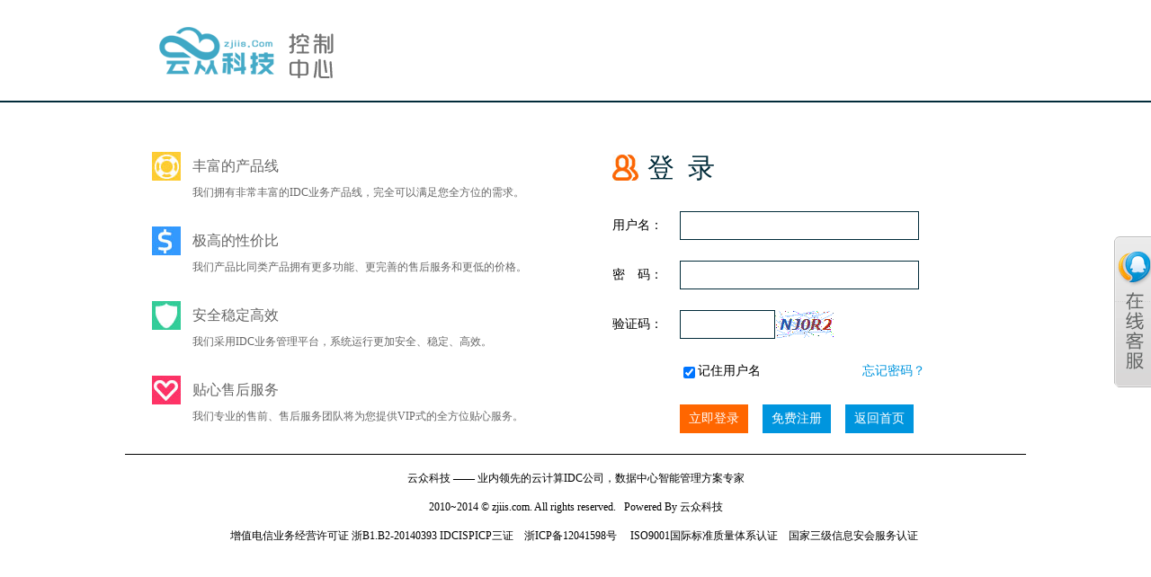

--- FILE ---
content_type: text/html; charset=utf-8
request_url: https://www.zjiis.com/page.aspx?c=login&r=%2fidcSystem.aspx%3fc%3dfinance
body_size: 4286
content:
<!DOCTYPE html PUBLIC "-//W3C//DTD XHTML 1.0 Transitional//EN" "http://www.w3.org/TR/xhtml1/DTD/xhtml1-transitional.dtd">
<html xmlns="http://www.w3.org/1999/xhtml">
<head>
<meta http-equiv="Content-Type" content="text/html; charset=utf-8" />
<title>云众科技 - IDC业务管理平台</title>
<link rel="stylesheet" href="/files/css/jquery.ui.min.css" type="text/css" />
<link rel="stylesheet" href="/files/templates/backend/default/images/page.css" type="text/css" />
<link rel="stylesheet" href="/process.aspx?c=css" type="text/css"/>
<script type="text/javascript" src="/files/js/jquery.min.js"></script>
<script type="text/javascript" src="/files/js/jquery.ui.min.js"></script>
<script type="text/javascript" src="/files/js/script.js"></script>
<!--[if IE 6]>
<script type="text/javascript" src="/files/js/DD_belatedPNG.js" ></script>
<script type="text/javascript">DD_belatedPNG.fix('*');</script>
<![endif]-->
</head>

<body>
<div id="swin" style="display:none;"></div><div id="suwin" style="display:none;"></div><div id="processing" style="display:none;"></div>
	<div class="l-toper" id="topContent">
    	<table width="1002" border="0" cellspacing="0" cellpadding="0" class="l-top">
          <tr>
          <th rowspan="2"><div align="left"><img src="/files/templates/backend/default/images/page_logo.png" alt="" /></div></th>

          </tr>
          <tr>

          </tr>
        </table>
	</div><!--l-toper end-->
    <div class="l-main" id="mainContent">
    <script type="text/javascript">
        var swin = $("#swin");
        var suwin = $("#suwin");
        var topContent = $("#topContent");
        var mainContent = $("#mainContent");
    </script>
    	<ul class="fl l-adv">
        <li class="open">
            <h2>丰富的产品线</h2>
            <p>我们拥有非常丰富的IDC业务产品线，完全可以满足您全方位的需求。</p>
        </li>
        <li class="cost">
            <h2>极高的性价比</h2>
            <p>我们产品比同类产品拥有更多功能、更完善的售后服务和更低的价格。</p>
        </li>
        <li class="saft">
            <h2>安全稳定高效</h2>
            <p>我们采用IDC业务管理平台，系统运行更加安全、稳定、高效。</p>
        </li>
        <li class="after">
            <h2>贴心售后服务</h2>
            <p>我们专业的售前、售后服务团队将为您提供VIP式的全方位贴心服务。</p>
        </li>
    </ul>
    <div class="fr l-box">
        <form action="process.aspx?c=login" id="lform" onsubmit="return login();" method="post">
            <h1 class="l-h1">登录</h1>
            <div class="l-user">
                <p><label>用户名：</label><input name="uname" type="text" style="width:260px;" value="" /></p>
                <p><label>密　码：</label><input name="ps" type="password" style="width:260px;" /></p>
            </div>
            <div class="l-tips-a">
                <span><label>&nbsp;</label><input name="remember" type="checkbox" value="1" checked="checked" />记住用户名</span>
                <a href="javascript:resetPassword(0);" title="找回密码" class="pagelink">忘记密码？</a>
            </div>
            <div class="l-login">
                <p><label>&nbsp;</label><input type="submit" value="立即登录" class="button_orange" />&nbsp;&nbsp;&nbsp;&nbsp;<input type="button" value="免费注册" class="button_blue" onclick="window.location='?c=reg'" />&nbsp;&nbsp;&nbsp;&nbsp;<input type="button" value="返回首页" class="button_blue" onclick="top.location='http://WWW.ZJIIS.COM'" /></p>
            </div>
            <input type="hidden" value="0" name="reseller" />
            <input type="hidden" value="%2fidcSystem.aspx%3fc%3dfinance" name="rurl"/>
        </form>
</div>
<script type="text/javascript" src="/process.aspx?c=loadscript&sn=scriptlib&sf=vcode"></script>
<script type="text/javascript">
    setTitle('用户登录 - 云众科技');
    var siteStatusMsg = '';
    if (siteStatusMsg != '') setTitle(siteStatusMsg);
    var vcode_login_graph = '1';
    if (vcode_login_graph == '1') {
        var imgUrl = '?c=imgcode&t=login';
        mainContent.find(".l-user").append('<p><label>验证码：</label><input name="vcode_graph" type="text" style="width:100px;" /><img style="cursor:pointer" src="' + imgUrl + '&' + new Date() + '" id="ccImg" alt="" title="点击换一张！"/></p>');
        mainContent.find('#ccImg').click(function () { $(this).attr('src', imgUrl + '&' + new Date()); });
    }

    function resetPassword(action) {
        var vcode_resetps_email = '1';
        var vcode_resetps_sms = '0';
        if (action == 0) {
            var str = '<form action="?" onsubmit="return resetPassword(1);" style="line-height:39px">' +
                      '<label>帐号 / 邮箱：</label><input type="text" class="text" name="username"/><input type="hidden" name="va" value="resetps"/><input type="hidden" name="vt" value="email"/><br />' +
                      '<label>发送验证码：</label><input type="button" id="btn_vcode_email" class="button" value="发送到邮箱" style="margin-right:10px"><input type="button" id="btn_vcode_sms" class="button" value="发短信到手机"/><br />' +
                      '<label>输入验证码：</label><input type="text" class="text" name="vcode"/><br />' +
                      '<label>输入新密码：</label><input type="password" class="text" name="ps1"/><br />' +
                      '<label>重复新密码：</label><input type="password" class="text" name="ps2"/><br />' +
                      '</form>';

            swin.html(str);
            if (vcode_resetps_email != 1) swin.find("#btn_vcode_email").remove();
            if (vcode_resetps_sms != 1) swin.find("#btn_vcode_sms").remove();
            swin.find("#btn_vcode_sms").click(function () {
                swin.find("input[name='vt']").val('sms');
                sendVerificationCode('sms', swin.find("input[name='va']").val(), 'username=' + swin.find("input[name='username']").val(), $(this));
            });
            swin.find("#btn_vcode_email").click(function () {
                swin.find("input[name='vt']").val('email');
                sendVerificationCode('email', swin.find("input[name='va']").val(), 'username=' + swin.find("input[name='username']").val(), $(this)); 
            });

            swin.dialog({ title: '重置密码', autoOpen: false, resizable: false, width: 399, height: 339, modal: true, buttons: { '重置密码': function () { resetPassword(1); }, '关闭': function () { $(this).dialog("close"); } } }).dialog("open");
            swin.find("label").css({ "font-weight": "bold" });
            swin.find(".text").css("width", "190px");
        }
        else {
            processing('正在处理，请稍候...');
            var delay = 0;
            var cmd = 'reload';
            var cform = swin.find("form:first");
            $.post('?c=' + cAction + '&at=resetpassword&' + new Date(), cform.serialize(), function (rdata) {
                var rmsg = rdata.split('|');
                if (rmsg[0] == "0") {
                    rdata = '您的密码已经重置，请使用新密码登录！';
                    delay = 3000;
                } else if (rmsg[0] == "-1") {
                    switch (rmsg[1]) {
                        case "Invalid username or email": rdata = "请输入正确的用户名或邮箱地址！"; break;
                        case "Password reset disabled": rdata = "密码重置功能已被禁用！"; break;
                        case "Invalid verification code": rdata = "您输入的验证码错误，请重新输入！"; break;
                        case "Invalid password length": rdata = "新密码长度必须大于6！"; break;
                        case "Password does not match": rdata = "两次输入的新密码不相同！"; break;
                        case "Invalid QQ number": rdata = "您输入的QQ号码无效！"; break;
                        case "Invalid tel number": rdata = "您输入的手机号码无效！"; break;
                        default: rdata = rmsg[1]; break;
                    }
                }
                showResults(rdata, delay, cmd);
            });
        }
    }

    function login() {
        var cform = mainContent.find("#lform");
        processing("正在登录，请稍候...");
        $.post(cform.attr("action"), cform.serialize(), function (rdata) {
            var rmsg = rdata.split('|');
            var cmd = '';
            var delay = 0;
            switch (rmsg[0]) {
                case "0":
                    top.location = rmsg[1];
                    rdata = '登录成功！';
                    break;
                case "Invalid_username": rdata = "您输入的用户名或者密码无效！"; break;
                case "Invalid_checkCode":
                    rdata = "您输入的验证码错误！";
                    mainContent.find('#ccImg').click();
                break;
                case "Invalid_password": rdata = "您输入的用户名或者密码无效！"; break;
                case "IP_blocked": rdata = "您的IP地址已被禁止访问！"; break;
                case "Invalid_email": rdata = "请输入正确的电子邮箱地址！"; break;
                case "Account_pending_manual_verification": rdata = "您的帐户需要通过人工审核后才能登录，请耐心等待！如需帮助，请联系客服！"; break;
                case "Account_suspended": rdata = "您的帐户已被禁用，请与客服联系！"; break;
            }
            showResults(rdata, delay, cmd);
        });
        return false;
    }
</script>
    </div>
    
    <div class="l-footer">
    <p><span>云众科技 &mdash;&mdash; 业内领先的云计算IDC公司，数据中心智能管理方案专家</span><br /><span>2010~2014 &copy; zjiis.com.&nbsp;All rights reserved.&nbsp;&nbsp;&nbsp;Powered By 云众科技</span><br /><span>增值电信业务经营许可证 浙B1.B2-20140393 IDCISPICP三证　浙ICP备12041598号 　ISO9001国际标准质量体系认证　国家三级信息安会服务认证&nbsp;</span></p>
    </div>
</body>
</html>

--- FILE ---
content_type: text/html; charset=utf-8
request_url: https://www.zjiis.com/files/js_plugin/CustomerPlugin/index.ashx?action=getConfig&t=Wed%20Jan%2014%202026%2017:51:14%20GMT+0000%20(Coordinated%20Universal%20Time)
body_size: 733
content:
{"company_400":"400-823-2523","company_tel":"0577-67239111","company_email":"kf@zjiis.com","company_desc":"通讯地址：浙江省温州市永嘉县瓯北镇阳光大道中瓯国际大厦607室","sales_qqtype1":"0","sales_qqname1":"大客户咨询","sales_qq1":"358356356","sales_qqtype2":"0","sales_qqname2":"商务-老胡","sales_qq2":"97387978","sales_qqtype3":"0","sales_qqname3":"商务②","sales_qq3":"97387912","sales_qqtype4":"0","sales_qqname4":"商务③","sales_qq4":"97387912","sales_desc":"主营互联网数据中心、云计算、CDN、互联网安全等业务","technology_qqtype1":"0","technology_qqname1":"7*24网维","technology_qq1":"97676810","technology_qqtype2":"0","technology_qqname2":"备案安全","technology_qq2":"97387910","technology_qqtype3":"0","technology_qqname3":"财务咨询","technology_qq3":"97387969","technology_qqtype4":"0","technology_qqname4":"投诉建议","technology_qq4":"358356356","technology_desc":"金牌服务:专业快速备案,7x24小时售后,出租服务器 只选云众科技."}


--- FILE ---
content_type: text/html; charset=utf-8
request_url: https://www.zjiis.com/files/js_plugin/SSLPlugin/index.ashx?action=getdomain&t=Wed%20Jan%2014%202026%2017:51:14%20GMT+0000%20(Coordinated%20Universal%20Time)
body_size: 48
content:
{"enable_ssl":"0","domains":""}

--- FILE ---
content_type: text/html; charset=utf-8
request_url: https://www.zjiis.com/process.aspx?c=module_js_plugin&id=109&_=1768413072741
body_size: 51
content:
-1|Invalid License Server IP!

--- FILE ---
content_type: text/html; charset=utf-8
request_url: https://www.zjiis.com/process.aspx?c=module_js_plugin&id=113&_=1768413072742
body_size: 51
content:
-1|Invalid License Server IP!

--- FILE ---
content_type: text/css
request_url: https://www.zjiis.com/files/templates/backend/default/images/page.css
body_size: 2241
content:
/* Reset Jquery-UI */
.ui-dialog .ui-dialog-titlebar{padding:.1em 0.6em;}
.ui-widget-content{border:none; background:rgba(1,43,57,0.5); padding:10px;}
.ui-widget-header{border:1px solid #a7dbff; border-radius:4px 4px 0px 0px; height:36px; background:url(/files/templates/backend/default/images/ui-bg-01.gif) repeat-x left center #fff;}
.ui-dialog .ui-dialog-title{color:#012b39; line-height:36px; text-indent:1em; margin:0px;}
.ui-dialog .ui-dialog-titlebar{padding:0px;}
.ui-dialog .ui-dialog-content{padding:5px 15px; background:#fff; clear:both;}
.ui-dialog .ui-dialog-content input{height:22px; border:1px solid #ccc; outline:none; border-radius:4px;}
.ui-dialog .ui-dialog-buttonpane{margin:0px; background:#fff; border-radius:0px 0px 4px 4px; border-top:1px dotted #a7dbff;}
.ui-dialog-titlebar-close{width:15px!important; height:15px!important; border:none!important; background:none!important; outline:none!important;}
.ui-icon-closethick{background:url(../images/close.png) no-repeat left center!important;}
.ui-state-hover span.ui-icon-closethick{background:url(../images/close.png) no-repeat right center!important;}
.ui-dialog .ui-dialog-titlebar-close{top:56%!important; right:10px!important; border:none!important;}
.ui-dialog-buttonset button{outline:none;border:none!important; background:#012734!important; color:#FFF!important;}
.ui-dialog-buttonset button.ui-state-hover{background:#006283!important;}
.ui-buttonset a{margin-right:-0.6em!important;}
input.text{ vertical-align:middle; border:1px solid #ccc; padding-left:5px}
.ui-widget{font-size:12px}
.ui-widget-content{background-image:none; background-color:#6c8289\9;}
.ui-widget-content a{color:#027fa7;text-decoration:none;}

/*reset css style*/
body{margin:0px; padding:0px; font:12px/26px "宋体";}
h1,h2,h3,h4,h5,h6{text-indent:0px; font-weight:normal; font:16px/32px "Microsoft Yahei"; padding:0px; margin:0px;}
ol,li,ul,p{list-style:none; text-indent:0px; margin:0px; padding:0px;}
input,label{vertical-align:middle;/* cursor:pointer;*/}
img{border:0px; vertical-align:middle;}
.fl{float:left; display:inline;}
.fr{float:right; display:inline;}
.cl{clear:both;}
.line{height:10px; clear:both;}
.submit,.button{background:#012b39; color:#FFF;display:inline-block; cursor:pointer; height:26px; border:none; margin:8px 0px 8px 0px; padding:0px 10px;}
.submit:hover,.button:hover{background:#006283;}

/*login top css style*/
.l-toper{width:100%; margin-top:20px; padding-bottom:10px; border-bottom:2px solid #012b39;}
.l-top{width:940px; height:82px; margin:0 auto; font:12px/24px "Microsoft Yahei";}
.l-top th{width:122px;}
.l-top img{margin:0px 25px 0px 0px;}
.l-top td.idcname{font:bold 24px/42px "Microsoft Yahei"; vertical-align:bottom;}
.l-top td.subtitle{color:#ff6600; font:18px/18px "Microsoft Yahei"; height:18px;}
/*login conten css style*/
.l-main{width:1002px; margin:0 auto; padding-top:55px;}
.l-adv{width:510px; padding-left:30px;}
.l-adv li{background:url(icon.gif) no-repeat; margin-bottom:25px; color:#666; padding-left:45px;}
.l-adv li.cost{background-position:-7px -76px;}
.l-adv li.saft{background-position:-7px -153px;}
.l-adv li.open{background-position:-7px -231px;}
.l-adv li.after{background-position:-7px -308px;}
.cost h1{color:#3399ff;}
.saft h1{color:#33cc99;}
.open h1{color:#ffcc33;}
.after h1{color:#ff3366;}
.l-adv li h1{padding-top:8px; text-indent:0px; *text-indent:-1em; _text-indent:-1em;}
.l-box{width:460px;}
.l-box *{font-family:"Microsoft Yahei"; font-size:14px; }
.l-box form{margin:0 auto;}
.register{border-right:1px dotted #012b39; display:block; width:399px;padding-left:20px}
.l-user p,.l-login p,.register p{height:55px;}
.l-user label,.register label,.find label,.l-login label,.l-tips-a label{display:inline-block; width:75px; font:14px/28px "Microsoft Yahei";}
.l-user input,.register input,.find input{height:28px; line-height:28px; border:1px solid #012b39;  text-indent:0.2em;}
.l-h1{font:30px/36px "Microsoft Yahei"; height:66px; color:#012b39; letter-spacing:15px; background:url(icon.gif) no-repeat -7px 3px; text-indent:1.3em;}
.l-tips-a{width:348px; height:50px;}
.l-tips-a span{display:block; float:left;}
.l-tips-a a{float:right; display:inline-block; }
.button_orange{background-color:#ff6600;height:32px !important;line-height:32px !important;width:auto !important; padding:0px 10px 0px 10px; border:none !important; font:14px/36px "Microsoft Yahei"; color:#fff; cursor:pointer; }
.button_blue:hover{background:#00baff;}
.button_blue{background-color:#0095de;height:32px !important;line-height:32px !important;width:auto !important; padding:0px 10px 0px 10px; border:none !important; font:14px/36px "Microsoft Yahei"; color:#fff; cursor:pointer;}
.button_orange:hover{background:#ffa800;}
.button_sandybrown{background-color:#C77810;height:32px !important;line-height:32px !important;width:auto !important; padding:0px 10px 0px 10px; border:none !important; font:14px/36px "Microsoft Yahei"; color:#fff; cursor:pointer;}
.button_sandybrown:hover{background:#FCBB66;}
.back2homepage{text-align:right; padding-right:120px}
.pagelink{color:#0095de; text-decoration:none;}
.pagelink:hover{color:#ff6600;}

/*register conten css style*/
.know,.prompt{margin-right:50px; color:#727272; background:#FFF;}
.know{padding-bottom:50px;}
.know h2{font:bold 18px/32px Arial; color:#012b39;}
.prompt{background-color:#FFF5E7; border-radius:8px; padding:10px;line-height:39px}
.prompt h2{color:#ff3300;}
.setup{font:18px/52px "Microsoft Yahei";}
.base input,.f-tips1 input,.f-tips2 input{width:260px;}

/*login foot css style*/
.l-footer{width:1002px; margin:10px auto;padding-top:10px; border-top:1px solid #000; font:12px/32px "Microsoft Yahei"; text-align:center; clear:both;}


/*安装页面样式*/
.up{background:url(sj-bg.jpg) no-repeat right bottom #fff; width:922px; padding:0px 40px 0px 40px;}
.up h1{font:bolder 24px/74px "Microsoft Yahei";}
.up h1 img{vertical-align:middle;}
.sj input{margin:25px 5px 64px 5px; font:18px/46px "Microsoft Yahei";}
.ver{line-height:30px}
.ver p{font:12px/32px "Microsoft Yahei"; text-indent:0.5em; text-decoration:underline; color:#022e3d;}
.upmsg{color:#666;}
.upmsg a{font-weight:bold; color:#ff6600;}

/*footer css style*/
.footer{width:100%; height:32px; text-align:center; font:12px/32px Arial; background:#022e3d; color:#FFF;}

--- FILE ---
content_type: text/css; charset=utf-8
request_url: https://www.zjiis.com/process.aspx?c=css
body_size: 551
content:
/* CloudGoing CSS Module Cached. */
{"page_footer":"<p><span>云众科技 &mdash;&mdash; 业内领先的云计算IDC公司，数据中心智能管理方案专家<\/span><br \/><span>2010~2014 &copy; zjiis.com.&nbsp;All rights reserved.&nbsp;&nbsp;&nbsp;Powered By 云众科技<\/span><br \/><span>增值电信业务经营许可证 浙B1.B2-20140393 IDCISPICP三证　浙ICP备12041598号 　ISO9001国际标准质量体系认证　国家三级信息安会服务认证&nbsp;<\/span><\/p>","idcsystem_footer":"<p><span>云众科技 &mdash;&mdash; 业内领先的云计算IDC公司，数据中心智能管理方案专家<\/span><br \/><span>2010~2014 &copy; zjiis.com.&nbsp;All rights reserved.&nbsp;&nbsp;&nbsp;Powered By 云众科技<\/span><br \/><span>增值电信业务经营许可证 浙B1.B2-20140393 IDCISPICP三证　浙ICP备12041598号 　ISO9001国际标准质量体系认证　国家三级信息安会服务认证&nbsp;<\/span><\/p>"}


--- FILE ---
content_type: text/css
request_url: https://www.zjiis.com/files/js_plugin/CustomerPlugin/css/kefu.css
body_size: 1530
content:
/*��ϵ*/
#windownbg{
  display:none;
  position:fixed;
  width:100%;
  height:100%;
  background:#000;
  top:0;
  left:0;
  z-index:999;
  opacity:0.5;
}
#windown-box{
	background-color:#fff;
  	border: 8px solid #4cb3e7;
    left: 50%;
    margin-left: -310px;
    margin-top: -263px;
    position:fixed;
    text-align: left;
    top: 50%;
    z-index: 999;
	display:none;
}
#windown-title{
   position:relative;
   height:44px;
   border-bottom:1px solid #CCCCCC;
   overflow:hidden;
   background:#F5F5F5;
}
#windown-title h2{
    background: url(../images/qq_kf.png) no-repeat scroll -66px 50px transparent;
    color: #666666;
    font-size: 25px;
    font-weight: bold;
    height: 40px;

    line-height: 40px;
    padding-left: 15px;
    position: absolute;
    top: 5px;
}
#windown-title p{
  color: #666666;
    font-size: 15px;
    font-weight: bold;
    left: 120px;
    position: absolute;
    top: 17px;
}
#windown-close{
    background: url(../images/qq_kf.png) no-repeat scroll -106px -42px transparent;
    cursor: pointer;
    height: 12px;
    overflow: hidden;
    position: absolute;
    right: 10px;
    text-indent: -10em;
    top: 17px;
    width: 12px;
}
.mainlist{
  width:100%;
}
#windown-content-border{position:relative;top:-1px;}

.kf_qq_r{
  width:52px;
  height:174px;
  position:fixed;
  top:262px;
  right:-10px;
  z-index:99;
}
.kf_qq_r a{
   background:url(../images/qq_kf.png) no-repeat -81px -66px;
   display:block;
   width:52px;
   height:174px;
}
.kf_qq_r a:hover{
  opacity: 0.8;
}
.kf_qq_li{
  padding:19px 0;
  background: url(../images/qq_kf_line.gif) no-repeat center bottom;
  float:left;
  width:100%;
}
.kf_qq_li .kf_qq_li_left{
  width:175px;
  float:left;
  background-image:url(../images/qq_kf.png);
  margin-right:22px;
  height:50px;
}
.kf_qq_li .kf_qq_li_right{
  width:394px;
  float:left;
  font-family:"΢���ź�";
  color:#333;
}
.kf_qq_li_1{
  background-position:3px -262px;
}
.kf_qq_li_2{
  background-position:3px -355px;
}
.kf_qq_li_3{
  background-position:0px -425px;
}
.kf_qq_li_4{
  background-position:0px -510px;
}


.kf_r_t{
  width:100%;
  float:left;
  padding-bottom:4px;
}
.kf_r_t span{
  font-size:14px;
  float:left;
  padding-top:3px;
}
.kf_r_t .qyqq{
  width:102px;
  height:24px;
  line-height:24px;
  font-size:15px;
  color:#fff;
  background:#3A9EDF;
  display:block;
  text-align:center;
  float:left;
  font-weight:bold;
}

.kf_qq_c{
  width:100%;
  float:left;
  overflow:hidden;
}
.kf_qq_c ul{
  width:408px;
}
.kf_qq_c ul li{
   width:93px;
   height:23px;
   float:left;
   margin-right:7px;
   display:inline;
   margin-bottom:7px;
   font-family:"����";
}
/*.kf_qq_c ul li a{
  width:93px;
  height:23px;
  line-height:23px;
  display:block;
  color:#333;
  text-align:center;
  font-size:12px;
  background:url(../images/qq_kf.png) -51px -654px;
}
.kf_qq_c ul a:hover{
  background:url(../images/qq_kf.png) -51px -685px;
  color:#fff;
}*/
.kf_qq_c ul li a{
    width:93px;
  height:23px;
  line-height:23px;
  display:block;
  color:#333;
  text-align:left;
  text-indent:26px;
  font-size:12px;
  background:url(../images/qq.png) left center no-repeat;
  background-size:23px;
}
.kf_qq_c ul a:hover{
  background:url(../images/qq.png) left center no-repeat;
  background-size:23px;
  color:#333;
}
.kf_r_d{
    border-top: 1px solid #CCCCCC;
    float: left;
    font-size: 12px;
    padding-top: 4px;
    width: 100%;
}
.ke_qq_jl{
  width:189px;
  float:left;
}
.ke_qq_jl_l{
  background: url(../images/kf_qq_line2.jpg) no-repeat right  top;
  min-height:100px;
  margin-right:13px;
}
.ke_qq_jl p{
  line-height:28px;
  display:block;
  float:left;
  width:100%;
}
.ke_qq_jl .jl_left{
  float:left;
  width:53px;
  font-size:13px;
}
.ke_qq_jl .jl_right{
  float:left;
  width:134px;
  font-size:13px;
  line-height:20px;
}
.ke_qq_jl .jl_right .jl_call{
  padding-left:24px;
  float:left;
  display:block;
  background:url(../images/qq_kf.png) -77px -590px;
  padding-bottom:2px;
}
.ke_qq_jl .jl_right .jl_qq{
  padding-left:25px;
  float:left;
  display:block;
  background:url(../images/qq_kf.png) -77px -609px;
}
.ke_qq_jl .jl_right .jl_qq a{
  width:93px;
  height:23px;
  line-height:23px;
  display:block;
  color:#333;
  text-align:center;
  font-size:13px;
  background:url(../images/qq_kf.png) -51px -654px;
}
.ke_qq_jl .jl_right .jl_qq a:hover{
  background:url(../images/qq_kf.png) -51px -685px;
  color:#fff;
}


.icon-ewm{
	border: 1px solid #ccc;
    height: 39px;
    position: fixed;
    right: 0;
    text-align: center;
    top: 435px;
    width: 39px;
	vertical-align:middle;
	z-index:99;
}
.icon-ewm img{
	width:100%;
}
.ewm{
	display:none;
	border: 1px solid #ccc;
    height: 186px;
    position: fixed;
    right: 50px;
    top: 288px;
    width: 186px;
	z-index:99;
}

--- FILE ---
content_type: text/javascript; charset=utf-8
request_url: https://www.zjiis.com/process.aspx?c=loadscript&sn=scriptlib&sf=vcode
body_size: 1562
content:
/* CloudGoing loadScript Module Cached. */


function sendVerificationCode(vType, vAction, exData, btnObj) {
    processing('正在处理，请稍候...');
    var delay = 0;
    var cmd = 'close';
    $.get('/process.aspx?c=sendvcode&vt=' + vType + '&va=' + vAction + '&' + exData + '&' + new Date(), function (rdata) {
        var rmsg = rdata.split('|');
        if (rmsg[0] == "0") {
            rdata = '您的验证码已经发送成功！如果3分钟内没有收到验证码，请尝试重发！';
            delay = 3000;
            resendCountDown(parseInt(rmsg[1]), btnObj, $(btnObj).val());
        } else if (rmsg[0] == "-1") {
            switch (rmsg[1]) {
                case "Invalid username or email": rdata = "请输入正确的用户名或邮箱地址！"; break;
                case "Mobile is not verified": rdata = "您的手机号码还未通过短信验证！"; break;
                case "Email is not verified": rdata = "您的电子邮箱地址还未通过验证！"; break;
                case "Email vCode disabled": rdata = "邮件验证功能已禁用！"; break;
                case "SMS vCode disabled": rdata = "短信验证功能已禁用！"; break;
                case "Time limited": rdata = "每" + rmsg[2] + "秒只能发送一次验证码！"; break;
                case "Invalid vtype": rdata = "无效的验证码请求方式！"; break;
                case "Invalid action": rdata = "无效的验证码请求动作！"; break;
                case "Invalid email": rdata = "您输入的电子邮件地址不正确！"; break;
                case "Invalid mobile": rdata = "您输入的手机号码不正确！"; break;
                case "Email exists": rdata = "您输入的电子邮件地址已经存在！"; break;
                case "Mobile exists": rdata = "您输入的手机号码已经存在！"; break;
                case "Invalid_graph_vCode": rdata = "您输入的图形验证码错误！"; break;

                default: rdata = rmsg[1]; break;
            }

        } else if (rmsg[0] == "-2") {
            var imgUrl = '/page.aspx?c=imgcode&t=sendvcode';
            rdata = '<p>请输入验证码并回车：<input name="vcode_graph" type="text" class="text center" style="width:100px;"> <img style="cursor:pointer" src="' + imgUrl + '&' + new Date() + '" id="sccImg" alt="" title="点击换一个"/></p>';
        }
        showResults(rdata, delay, cmd);
        if (rmsg[0] == "-2") {
            var cInput = $("#processing").find('.text:first');
            cInput.focus();
            $("#processing").find('#sccImg').click(function () { $(this).attr('src', imgUrl + '&' + new Date()); });
            cInput.keydown(function (e) {
                if (e.keyCode == 13) {
                    exData += '&vcode_graph=' + cInput.val();
                    sendVerificationCode(vType, vAction, exData, btnObj);
                }
            });
        }
    });
}

function resendCountDown(cTime, btnObj, yBtnValue) {
    var obj = $(btnObj);
    if (cTime < 1) {
        obj.removeAttr("disabled");
        obj.val(yBtnValue);
    } else {
        obj.attr("disabled", "disabled");
        obj.val("(" + cTime.toString() + ")秒后可重发");
        cTime--;
        setTimeout(function () { resendCountDown(cTime, btnObj, yBtnValue) }, 1000);
    }
}


--- FILE ---
content_type: text/javascript; charset=utf-8
request_url: https://www.zjiis.com/process.aspx?c=js_plugin&_=1768413072740
body_size: 12775
content:
/* CloudGoing Plugin Cached. */
var cs = rGet(curl, 'c');
//if (curl.indexOf('.aspx') > -1 && cs == '') {

$.post('/files/js_plugin/CustomerPlugin/index.ashx?action=getConfig&t=' + new Date(), function (data) {
    var vjson = $.parseJSON(data);
    var company_400 = vjson.company_400;
    if (company_400.length > 0) company_400 = "<span>400电话：" + vjson.company_400 + "</span>";

    var company_tel = vjson.company_tel;
    if (company_400.length > 0&&company_tel.length > 0) company_tel = "<span style=\"padding-left:19px;\">电话：" + vjson.company_tel + "</span>";
    else if (company_400.length<=0 && company_tel.length > 0) company_tel = "<span>电话：" + vjson.company_tel + "</span>";


    var sb = "<link rel=\"stylesheet\" href=\"/files/js_plugin/CustomerPlugin/css/kefu.css\" type=\"text/css\"/>";
    sb += "<div id=\"windownbg\"></div>";
    sb = sb + "<div id=\"windown-box\"><div id=\"windown-title\" style=\"width: 620px; cursor: move;\"><h2>客服中心</h2><p>（点击按钮可通过QQ进行沟通，请确认启动QQ。）</p><span id=\"windown-close\">关闭</span></div><div id=\"windown-content-border\"><div id=\"windown-content\" style=\"width: 620px; height: 380px;\" class=\"windown-simTestContent\">";
    sb = sb + "	<div class=\"mainlist\">";
    sb = sb + "		<div class=\"kf_qq_li\">";
    sb = sb + "		  <div class=\"kf_qq_li_left kf_qq_li_1\" style=\"margin-top:20px\"></div>";
    sb = sb + "		  <div class=\"kf_qq_li_right\">";
    sb = sb + "			 <div class=\"kf_r_t\">" + company_400 + company_tel + "</div>";
    if (vjson.company_email.length > 0) sb += "<div class=\"kf_r_t\"><span>邮箱：" + vjson.company_email + "</span></div>";
    if (vjson.company_desc.length > 0) sb += "<div class=\"kf_r_d\">" + vjson.company_desc + "</div>";
    sb = sb + "		  </div>";
    sb = sb + "		</div>";
    sb = sb + "		";
    sb = sb + "		<div class=\"kf_qq_li\">";
    sb = sb + "		  <div class=\"kf_qq_li_left kf_qq_li_2\"></div>";
    sb = sb + "		  <div class=\"kf_qq_li_right\">";
    sb = sb + "			 <div class=\"kf_qq_c\">";
    sb = sb + "				<ul> ";
    if (vjson.sales_qq1.length > 0) sb += "<li><a href=\"javascript:gotoTalk('" + vjson.sales_qq1 + "','" + vjson.sales_qqtype1 + "');\" target=\"_blank\">" + vjson.sales_qqname1 + "</a></li>";
    if (vjson.sales_qq2.length > 0) sb += "<li><a href=\"javascript:gotoTalk('" + vjson.sales_qq2 + "','" + vjson.sales_qqtype2 + "');\" target=\"_blank\">" + vjson.sales_qqname2 + "</a></li>";
    if (vjson.sales_qq3.length > 0) sb += "<li><a href=\"javascript:gotoTalk('" + vjson.sales_qq3 + "','" + vjson.sales_qqtype3 + "');\" target=\"_blank\">" + vjson.sales_qqname3 + "</a></li>";
    if (vjson.sales_qq4.length > 0) sb += "<li><a href=\"javascript:gotoTalk('" + vjson.sales_qq4 + "','" + vjson.sales_qqtype4 + "');\" target=\"_blank\">" + vjson.sales_qqname4 + "</a></li>";
  
    sb = sb + "				</ul>";
    sb = sb + "			 </div>";
    if (vjson.sales_desc.length > 0) sb += "<div class=\"kf_r_d\">" + vjson.sales_desc + "</div>";
    sb = sb + "		  </div>";
    sb = sb + "		</div>";
    sb = sb + "		";
    sb = sb + "		<div class=\"kf_qq_li\">";
    sb = sb + "		  <div class=\"kf_qq_li_left kf_qq_li_3\"></div>";
    sb = sb + "		  <div class=\"kf_qq_li_right\">";
    sb = sb + "			 <div class=\"kf_qq_c\">";
    sb = sb + "				<ul> ";
    if (vjson.technology_qq1.length > 0) sb += "<li><a href=\"javascript:gotoTalk('" + vjson.technology_qq1 + "','" + vjson.technology_qqtype1 + "');\" target=\"_blank\">" + vjson.technology_qqname1 + "</a></li>";
    if (vjson.technology_qq2.length > 0) sb += "<li><a href=\"javascript:gotoTalk('" + vjson.technology_qq2 + "','" + vjson.technology_qqtype2 + "');\" target=\"_blank\">" + vjson.technology_qqname2 + "</a></li>";
    if (vjson.technology_qq3.length > 0) sb += "<li><a href=\"javascript:gotoTalk('" + vjson.technology_qq3 + "','" + vjson.technology_qqtype3 + "');\" target=\"_blank\">" + vjson.technology_qqname3 + "</a></li>";
    if (vjson.technology_qq4.length > 0) sb += "<li><a href=\"javascript:gotoTalk('" + vjson.technology_qq4 + "','" + vjson.technology_qqtype4 + "');\" target=\"_blank\">" + vjson.technology_qqname4 + "</a></li>";

    sb = sb + "				</ul>";
    sb = sb + "			 </div>";
    if (vjson.technology_desc.length > 0) sb += "<div class=\"kf_r_d\">" + vjson.technology_desc + "</div>";
    sb = sb + "		  </div>";
    sb = sb + "		</div>";
    sb = sb + "	</div>		";
    sb = sb + "</div></div></div>";
   // sb = sb + "<div class=\"icon-ewm\"><img src=\"/files/templates/frontend/zun2016/images/icon-ma.png\"></div>";
    //sb = sb + "<div class=\"ewm\"><img src=\"/files/js_plugin/CustomerPlugin/images/ewm.png\"></div>";
    sb = sb + "<div class=\"kf_qq_r\"><a id=\"isread-text\" href=\"javascript:;\"></a></div>";
    $("body").append(sb);

    $(function () {
//        $(".icon-ewm").hover(function () {
//            $(".ewm").fadeIn();
//        }, function () {
//            $(".ewm").fadeOut();
//        });
        $("#isread-text,#lx,#isread22").click(function () {
            $("#windownbg").height($(document).height()).fadeIn();
            $("#windown-box").fadeIn();
        });
        $("#windown-close,#windownbg").click(function () {
            $("#windownbg").fadeOut();
            $("#windown-box").fadeOut();
        })
    })
});
//}
function gotoTalk(qq, isOrg) {
    if (isOrg == "0") {
        window.open("http://wpa.qq.com/msgrd?v=3&uin="+qq+"&site=qq&menu=yes");
    }
    else {
        var lX16 = new window["Date"]();
        var tLsgVjTaZ17 = window["document"]["createElement"]("script");
        tLsgVjTaZ17["src"] = "http://b.qq.com/cgi/wpags?kfguin="+qq+"&p=&s=0&env=1&v=1&a=2&aty=2&sv=0&sp=&fflg=2&t=" + lX16["getTime"]();
        window["document"]["getElementsByTagName"]("head")[0]["appendChild"](tLsgVjTaZ17);
    }
}
function onGetSigtSigu(TLVZT18) {
    if (null == TLVZT18 || "" == TLVZT18) {
        return
    }
    location["href"] = TLVZT18
};
var cs = rGet(curl, 'c');
if (curl.indexOf('idcSystem.aspx') > -1 || curl.indexOf('idcsystem.aspx') > -1) {

    $.post('/files/js_plugin/SSLPlugin/index.ashx?action=getdomain&t=' + new Date(), function (data) {
        var json = $.parseJSON(data);
        if (json.enable_ssl == "1") {
            if (document.location.protocol == 'http:' && json.domains.length > 0) {
                var vArr1 = json.domains.split('|');
                var arrDomain = [];
                for (var i = 0; i < vArr1.length; i++) {
                    var vArr2 = vArr1[i].split(',');
                    for (var j = 0; j < vArr2.length; j++) {
                        if (vArr2[j] != undefined && vArr2[j].length > 0) {
                            arrDomain.push(vArr2[j]);
                        }
                    }
                }
                for (var i = 0; i < arrDomain.length; i++) {
                    if (document.location.href.indexOf(arrDomain[i]) > -1) {
                        window.location.href = document.location.href.replace(/http\:/, 'https:');
                    }
                }
            }
        }

    });

}

var cs = rGet(curl, 'c');
var pageType = 1;
var PageIndex = 1;
var PageSize = 10;
var PageCount;
var postuid = 0;
var postdata = "pageIndex=" + PageIndex + "&pageSize=" + PageSize;
if (cs == 'mplog') {
    $(".buttonList").prepend('<a href="javascript:freshAllService(1);">发票管理</a>');
}


function freshAllService(type) {
    pageType = type;
    PageIndex = 1;
   

    $("input[name=uid]").val("0");
    $("select[name=pstatus]").val("-1");
    $("input[name=cstime]").val("0");
    $("input[name=cetime]").val("0");


    $("input[name=amount]").val("0");
    $("input[name=companyphone]").val("0");
    $("input[name=taxregnum]").val("0");
    $("select[name=invoicetype]").val("-1");

    if (type == 1) {
        postuid = 0;
        postdata = "pageIndex=" + PageIndex + "&pageSize=" + PageSize;
        ListRecord_summary();
    }
    else {
        postdata = "pageIndex=" + PageIndex + "&pageSize=" + PageSize + "&uid=" + postuid; ;
        ListRecord_invoice();
    }
}
function ListRecord_summary() {
    swin.html(ajaxLoading("正在加载信息，请稍等..."));
    swin.dialog({ title: "发票记录管理", autoOpen: false, resizable: false, width: 900, height: 563, modal: true, buttons: { "搜索记录": function () { searchSummary(); }, "刷新全部记录": function () { freshAllService(1); }, "关 闭": function () { $(this).dialog("destroy"); }
    }
    }).dialog("open");
    var pager = '<div style="margin-top:10px;margin-left:340px;" id="pager">记录数：<strong id="totalCount"></strong>&nbsp;&nbsp;&nbsp;&nbsp;&nbsp;当前页：<strong><span id="pageIndex">1</span>/<span id="pageCount">1</span></strong>&nbsp;&nbsp;&nbsp;&nbsp;&nbsp;';
    pager += '<a id="aFirst" href="javascript:void(0);" onclick="GoFirst();"  title="首页">首页</a>&nbsp;&nbsp;&nbsp;<a id="aPrev" href="javascript:void(0);" onclick="GoPrev();"  title="上页">上页</a>&nbsp;&nbsp;&nbsp;<a id="aNext" href="javascript:void(0);" onclick="GoNext();" title="下页">下页</a>&nbsp;&nbsp;&nbsp;<a id="aLast" href="javascript:void(0);" onclick="GoLast();" title="尾页">尾页</a>&nbsp;&nbsp;&nbsp;';
    pager += '跳到第 <input id="txtPageNum" onkeydown="PageInputFormat(event)" style="width: 40px;" class="text" type="text" />&nbsp;页&nbsp;<input id="btnGo" class="button" onclick="GoPage(1)" type="button" value="确定" /></div>';
    var strConfig = '<table width="100%" class="table"><tr style="background-color:#E7E7E7;height:22px;line-height:22px;">' +
                             '<th style="width:100px;text-align:center;">用户编号</th><th style="width:100px;text-align:center;">总消费金额</th><th style="width:100px;text-align:center;">已开票金额</th><th style="width:80px;text-align:center;">税点费用</th><th style="width:80px;text-align:center;">产生快递费</th><th style="width:120px;text-align:center;">发票状态</th><th style="width:100px;text-align:center;">记录操作</th></tr>';



    $.post('/files/js_plugin/invoicePlugin/callback.ashx?at=listsummary&show=text&' + postdata + '&t=' + new Date(), function (data) {

        var arrService = data.split('№');
        var services = $.parseJSON(arrService[1]);
        if (services.length <= 0) {
            strConfig += "<tr><td colspan=\"8\" style=\"text-align:center\">没有相关信息！</td></tr>";
        } else {
            for (var i = 0; i < services.length; i++) {
                var pstatus = '<strong style="color:#FF0000;">已提交待开票</strong>';
                if (services[i].pstatus == "2") pstatus = '<strong style="color:#cccccc;">已经完成邮寄</strong>';
                else if (services[i].pstatus == "1") pstatus = '<strong style="color:#f47920;">已开票待邮寄</strong>';

                strConfig += '<tr height="25" align="center">' +
                     '<td style="width:100px;text-align:center;">' + services[i].uid + '</td><td style="width:100px;text-align:center;">' + services[i].total + '</td><td style="width:100px;text-align:center;">' + services[i].invoicedamount + '</td><td style="width:100px;text-align:center;">' + services[i].totaltaxratefee + '</td><td style="width:100px;text-align:center;">' + services[i].deliveryfee + '</td><td style="width:100px;text-align:center;">' + pstatus + '</td><td style="width:100px;text-align:center;"><input id=\"btnListUserInvoice' + services[i].uid + '\" type=\"button\" class=\"button\" value=\"查看详情\"/></td></tr>';
            }
        }
        strConfig += '</table>';
        swin.html(strConfig + pager);
        SetEnabledButton(arrService[0], $("#swin"));

        $("input[id^=btnListUserInvoice]").click(function () {
            pageType = 2;
            PageIndex = 1;
            postuid = $(this).attr("id").substr(18);
            postdata = "pageIndex=" + PageIndex + "&pageSize=" + PageSize + "&uid=" + postuid;
           
            ListRecord_invoice();
        });
    });

}


    function ListRecord_invoice() {
       suwin.html(ajaxLoading("正在加载信息，请稍等..."));
       suwin.dialog({ title: "客户编号：" + postuid + " 开票记录管理", autoOpen: false, resizable: false, width: 900, height: 563, modal: true, buttons: { "搜索记录": function () { searchInvoice(); }, "刷新全部记录": function () {
           freshAllService(2);
       }, "关 闭": function () { $(this).dialog("destroy"); }
       }
       }).dialog("open");
    var pager = '<div style="margin-top:10px;margin-left:340px;" id="pager">记录数：<strong id="totalCount"></strong>&nbsp;&nbsp;&nbsp;&nbsp;&nbsp;当前页：<strong><span id="pageIndex">1</span>/<span id="pageCount">1</span></strong>&nbsp;&nbsp;&nbsp;&nbsp;&nbsp;';
    pager += '<a id="aFirst" href="javascript:void(0);" onclick="GoFirst();"  title="首页">首页</a>&nbsp;&nbsp;&nbsp;<a id="aPrev" href="javascript:void(0);" onclick="GoPrev();"  title="上页">上页</a>&nbsp;&nbsp;&nbsp;<a id="aNext" href="javascript:void(0);" onclick="GoNext();" title="下页">下页</a>&nbsp;&nbsp;&nbsp;<a id="aLast" href="javascript:void(0);" onclick="GoLast();" title="尾页">尾页</a>&nbsp;&nbsp;&nbsp;';
    pager += '跳到第 <input id="txtPageNum" onkeydown="PageInputFormat(event)" style="width: 40px;" class="text" type="text" />&nbsp;页&nbsp;<input id="btnGo" class="button" onclick="GoPage(2)" type="button" value="确定" /></div>';
    var strConfig = '<table width="100%" class="table"><tr style="background-color:#E7E7E7;height:22px;line-height:22px;">' +
                             '<th style="width:100px;text-align:center;">发票订单号</th><th style="width:100px;text-align:center;">申请金额</th><th style="width:100px;text-align:center;">开票类型</th><th style="width:80px;text-align:center;">发票税率</th><th style="width:120px;text-align:center;">开票状态</th><th style="width:150px;text-align:center;">申请时间</th><th style="width:100px;text-align:center;">记录操作</th></tr>';



    $.post('/files/js_plugin/invoicePlugin/callback.ashx?at=listinvoice&show=text&' + postdata + '&t=' + new Date(), function (data) {
       
        var arrService = data.split('№');
        var services = $.parseJSON(arrService[1]);
        if (services.length <= 0) {
            strConfig += "<tr><td colspan=\"8\" style=\"text-align:center\">没有相关信息！</td></tr>";
        } else {
            for (var i = 0; i < services.length; i++) {
                var pstatus = '<strong style="color:#FF0000;">已提交待开票</strong>';
                if (services[i].pstatus == "2") pstatus = '<strong style="color:#cccccc;">已经完成邮寄</strong>';
                else if (services[i].pstatus == "1") pstatus = '<strong style="color:#f47920;">已开票待邮寄</strong>';

                strConfig += '<tr height="25" align="center">' +
                     '<td style="width:100px;text-align:center;">' + services[i].orderid + '</td><td style="width:100px;text-align:center;">' + services[i].amount + '</td><td style="width:100px;text-align:center;">' + (services[i].invoicetype == "False" ? "普通发票" : "增值发票") + '</td><td style="width:100px;text-align:center;">' + services[i].taxrate + '%</td><td style="width:100px;text-align:center;">' + pstatus + '</td><td style="width:150px;text-align:center;">' + getUnixTime(services[i].ctime) + '</td><td style="width:100px;text-align:center;"><input id=\"btnView' + services[i].id + '\" type=\"button\" class=\"button\" value=\"查看详情\"/></td></tr>';
            }
        }
        strConfig += '</table>';
        suwin.html(strConfig + pager);
        SetEnabledButton(arrService[0], $("#suwin"));

        $("input[id^=btnView]").click(function () {
            ViewInvoice($(this).attr("id").substr(7));
        });
    });     
    }
    function ViewInvoice(id) {
        editor.html(ajaxLoading("正在加载信息，请稍等..."));
        $.post('/files/js_plugin/invoicePlugin/callback.ashx?at=viewInvoice&show=text&id=' + id + '&uid=' + postuid + '&t=' + new Date(), function (data) {

            var service = $.parseJSON(data)[0];

            var str = '<form id="editInvoiceForm"  style="padding-top:5px;" class="form-horizontal" method="get" action="/files/js_plugin/invoicePlugin/callback.ashx?at=saveInvoice&show=text"><input type="hidden" name="id" value="' + id + '"/><input type="hidden" name="uid" value="' + postuid + '"/><input type="hidden" name="invoicetype" value="' + (service.invoicetype == "False" ? "0" : "1") + '"/>';
            if (service.invoicetype == "False") {
                str += '<li><label>发票类型：</label>普通发票</li>';
                if (service.companyname == "0") str += '<li><label>发票抬头：</label>个人</li>';
                else {
                    str += '<li><label>发票抬头：</label>企业</li>' +
                 '<li><label>公司名：</label><input name="companyname" class="text" type="text" value="' + (service.companyname == "0" ? "" : service.companyname) + '" style="width:120px;"/></li>' +
                 '<li><label>统一社会信用代码：</label><input name="taxregnum" class="text" type="text" value="' + (service.taxregnum == "0" ? "" : service.taxregnum) + '" style="width:120px;"/></li>';

                }

              //  '<li><label>发票抬头：</label><input name="companyname" class="text" type="text" value="' + (service.companyname == "0" ? "" : service.companyname) + '" style="width:120px;"/></li>' +
                str += '<li><label>收件人：</label><input name="receiver" class="text" type="text" value="' + (service.receiver == "0" ? "" : service.receiver) + '" style="width:120px;"/></li>' +
               '<li><label>收件人联系电话：</label><input name="receivertel" class="text" type="text" value="' + (service.receivertel == "0" ? "" : service.receivertel) + '" style="width:120px;"/></li>' +
               '<li><label>收件人地址：</label><input name="receiveraddress" class="text" type="text" value="' + (service.receiveraddress == "0" ? "" : service.receiveraddress) + '" style="width:120px;"/></li>' +
               '<li><label>快递方式：</label>' + service.delivery + '</li>' +
               '<li><label>快递单号：</label><input name="deliverynum" class="text" type="text" value="' + (service.deliverynum == "0" ? "" : service.deliverynum) + '" style="width:120px;"/></li>' +
               '<li><label>发票状态：</label><select name="pstatus"><option value="0">已提交待开票</option><option value="1">已开票待邮寄</option><option value="2">已经完成邮寄</option></select></li></form>';
            } else {
                str += '<li><label>发票类型：</label>增值发票</li>' +
               '<li><label>公司名称：</label><input name="companyname" class="text" type="text" value="' + (service.companyname == "0" ? "" : service.companyname) + '" style="width:120px;"/></li>' +
               '<li><label>税务登记证号：</label><input name="taxregnum" class="text" type="text" value="' + (service.taxregnum == "0" ? "" : service.taxregnum) + '" style="width:120px;"/></li>' +
               '<li><label>开户银行名称：</label><input name="bankname" class="text" type="text" value="' + (service.bankname == "0" ? "" : service.bankname) + '" style="width:120px;"/></li>' +
               '<li><label>开户银行帐号：</label><input name="banknum" class="text" type="text" value="' + (service.banknum == "0" ? "" : service.banknum) + '" style="width:120px;"/></li>' +
               '<li><label>公司地址：</label><input name="companyaddress" class="text" type="text" value="' + (service.companyaddress == "0" ? "" : service.companyaddress) + '" style="width:120px;"/></li>' +
               '<li><label>公司电话：</label><input name="companyphone" class="text" type="text" value="' + (service.companyphone == "0" ? "" : service.companyphone) + '" style="width:120px;"/></li>' +
               '<li><label>收件人：</label><input name="receiver" class="text" type="text" value="' + (service.receiver == "0" ? "" : service.receiver) + '" style="width:120px;"/></li>' +
               '<li><label>收件人联系电话：</label><input name="receivertel" class="text" type="text" value="' + (service.receivertel == "0" ? "" : service.receivertel) + '" style="width:120px;"/></li>' +
               '<li><label>收件人地址：</label><input name="receiveraddress" class="text" type="text" value="' + (service.receiveraddress == "0" ? "" : service.receiveraddress) + '" style="width:120px;"/></li>' +
               '<li><label>快递方式：</label>' + service.delivery + '</li>' +
               '<li><label>快递单号：</label><input name="deliverynum" class="text" type="text" value="' + (service.deliverynum == "0" ? "" : service.deliverynum) + '" style="width:120px;"/></li>' +
               '<li><label>发票状态：</label><select name="pstatus"><option value="0">已提交待开票</option><option value="1">已开票待邮寄</option><option value="2">已经完成邮寄</option></select></li></form>';
            }

            editor.html(str);
            editor.find("select[name='pstatus']").val(service.pstatus).change();

            editor.find("li").css({ "height": "30px", "line-height": "30px" });
            editor.find("label").css({ "font-weight": "bold", "float": "left", "text-align": "right", "width": "120px", "height": "30px", "line-height": "30px", "cursor": "default" });
            editor.find(".text").css({ "width": "280px" });
            editor.find(".path").css({ "width": "430px" });
        });

        editor.dialog({ title: '发票详情', autoOpen: false, resizable: false, width: 500, height: 520, modal: false, buttons: { '保存': function () {
            processing("正在加载信息，请稍等...");
            if (editor.find("input[name='companyphone']") == undefined) {
                showResults("数据未加载完，请稍等！", 5000, 'close');
            }
           
            var delay = 0;
            var cmd = '';
            var cform = $("#editInvoiceForm");
           
            $.post(cform.attr("action"), cform.serialize(), function (vdata) {

                if (vdata == "1") {
                    vdata = "保存成功！";
                    delay = 2000;
                    cmd = "close";
                }

                showResults(vdata, delay, cmd);
                setTimeout("editor.dialog('close'); ListRecord_invoice();", "2000");
            });

        }, '关闭': function () { $(this).dialog("close"); }
        }
        }).dialog("open");

    }
    function searchInvoice() {
        var datapic = '<div id="ui-datepicker-div" class="ui-datepicker ui-widget ui-widget-content ui-helper-clearfix ui-corner-all" style="position: absolute; top: 171.5px; left: 534.5px; z-index: 101; display: none;"><div class="ui-datepicker-header ui-widget-header ui-helper-clearfix ui-corner-all"><a class="ui-datepicker-prev ui-corner-all" data-handler="prev" data-event="click" title="Prev"><span class="ui-icon ui-icon-circle-triangle-w">Prev</span></a><a class="ui-datepicker-next ui-corner-all" data-handler="next" data-event="click" title="Next"><span class="ui-icon ui-icon-circle-triangle-e">Next</span></a><div class="ui-datepicker-title"><select class="ui-datepicker-month" data-handler="selectMonth" data-event="change"><option value="0">Jan</option><option value="1">Feb</option><option value="2">Mar</option><option value="3">Apr</option><option value="4">May</option><option value="5">Jun</option><option value="6">Jul</option><option value="7">Aug</option><option value="8" selected="selected">Sep</option><option value="9">Oct</option><option value="10">Nov</option><option value="11">Dec</option></select><select class="ui-datepicker-year" data-handler="selectYear" data-event="change"><option value="2004">2004</option><option value="2005">2005</option><option value="2006">2006</option><option value="2007">2007</option><option value="2008">2008</option><option value="2009">2009</option><option value="2010">2010</option><option value="2011">2011</option><option value="2012">2012</option><option value="2013">2013</option><option value="2014" selected="selected">2014</option><option value="2015">2015</option><option value="2016">2016</option><option value="2017">2017</option><option value="2018">2018</option><option value="2019">2019</option><option value="2020">2020</option><option value="2021">2021</option><option value="2022">2022</option><option value="2023">2023</option><option value="2024">2024</option></select></div></div><table class="ui-datepicker-calendar"><thead><tr><th class="ui-datepicker-week-end"><span title="Sunday">Su</span></th><th><span title="Monday">Mo</span></th><th><span title="Tuesday">Tu</span></th><th><span title="Wednesday">We</span></th><th><span title="Thursday">Th</span></th><th><span title="Friday">Fr</span></th><th class="ui-datepicker-week-end"><span title="Saturday">Sa</span></th></tr></thead><tbody><tr><td class=" ui-datepicker-week-end ui-datepicker-other-month ui-datepicker-unselectable ui-state-disabled">&nbsp;</td><td class=" " data-handler="selectDay" data-event="click" data-month="8" data-year="2014"><a class="ui-state-default" href="#">1</a></td><td class=" " data-handler="selectDay" data-event="click" data-month="8" data-year="2014"><a class="ui-state-default" href="#">2</a></td><td class=" " data-handler="selectDay" data-event="click" data-month="8" data-year="2014"><a class="ui-state-default" href="#">3</a></td><td class=" " data-handler="selectDay" data-event="click" data-month="8" data-year="2014"><a class="ui-state-default" href="#">4</a></td><td class=" " data-handler="selectDay" data-event="click" data-month="8" data-year="2014"><a class="ui-state-default" href="#">5</a></td><td class=" ui-datepicker-week-end " data-handler="selectDay" data-event="click" data-month="8" data-year="2014"><a class="ui-state-default" href="#">6</a></td></tr><tr><td class=" ui-datepicker-week-end " data-handler="selectDay" data-event="click" data-month="8" data-year="2014"><a class="ui-state-default" href="#">7</a></td><td class=" " data-handler="selectDay" data-event="click" data-month="8" data-year="2014"><a class="ui-state-default" href="#">8</a></td><td class=" " data-handler="selectDay" data-event="click" data-month="8" data-year="2014"><a class="ui-state-default" href="#">9</a></td><td class=" " data-handler="selectDay" data-event="click" data-month="8" data-year="2014"><a class="ui-state-default" href="#">10</a></td><td class=" " data-handler="selectDay" data-event="click" data-month="8" data-year="2014"><a class="ui-state-default" href="#">11</a></td><td class=" " data-handler="selectDay" data-event="click" data-month="8" data-year="2014"><a class="ui-state-default" href="#">12</a></td><td class=" ui-datepicker-week-end " data-handler="selectDay" data-event="click" data-month="8" data-year="2014"><a class="ui-state-default" href="#">13</a></td></tr><tr><td class=" ui-datepicker-week-end " data-handler="selectDay" data-event="click" data-month="8" data-year="2014"><a class="ui-state-default" href="#">14</a></td><td class=" " data-handler="selectDay" data-event="click" data-month="8" data-year="2014"><a class="ui-state-default" href="#">15</a></td><td class=" " data-handler="selectDay" data-event="click" data-month="8" data-year="2014"><a class="ui-state-default" href="#">16</a></td><td class=" " data-handler="selectDay" data-event="click" data-month="8" data-year="2014"><a class="ui-state-default" href="#">17</a></td><td class=" " data-handler="selectDay" data-event="click" data-month="8" data-year="2014"><a class="ui-state-default" href="#">18</a></td><td class=" ui-datepicker-days-cell-over  ui-datepicker-today" data-handler="selectDay" data-event="click" data-month="8" data-year="2014"><a class="ui-state-default ui-state-highlight" href="#">19</a></td><td class=" ui-datepicker-week-end " data-handler="selectDay" data-event="click" data-month="8" data-year="2014"><a class="ui-state-default" href="#">20</a></td></tr><tr><td class=" ui-datepicker-week-end " data-handler="selectDay" data-event="click" data-month="8" data-year="2014"><a class="ui-state-default" href="#">21</a></td><td class=" " data-handler="selectDay" data-event="click" data-month="8" data-year="2014"><a class="ui-state-default" href="#">22</a></td><td class=" " data-handler="selectDay" data-event="click" data-month="8" data-year="2014"><a class="ui-state-default" href="#">23</a></td><td class=" " data-handler="selectDay" data-event="click" data-month="8" data-year="2014"><a class="ui-state-default" href="#">24</a></td><td class=" " data-handler="selectDay" data-event="click" data-month="8" data-year="2014"><a class="ui-state-default" href="#">25</a></td><td class=" " data-handler="selectDay" data-event="click" data-month="8" data-year="2014"><a class="ui-state-default" href="#">26</a></td><td class=" ui-datepicker-week-end " data-handler="selectDay" data-event="click" data-month="8" data-year="2014"><a class="ui-state-default" href="#">27</a></td></tr><tr><td class=" ui-datepicker-week-end " data-handler="selectDay" data-event="click" data-month="8" data-year="2014"><a class="ui-state-default" href="#">28</a></td><td class=" " data-handler="selectDay" data-event="click" data-month="8" data-year="2014"><a class="ui-state-default" href="#">29</a></td><td class=" " data-handler="selectDay" data-event="click" data-month="8" data-year="2014"><a class="ui-state-default" href="#">30</a></td><td class=" ui-datepicker-other-month ui-datepicker-unselectable ui-state-disabled">&nbsp;</td><td class=" ui-datepicker-other-month ui-datepicker-unselectable ui-state-disabled">&nbsp;</td><td class=" ui-datepicker-other-month ui-datepicker-unselectable ui-state-disabled">&nbsp;</td><td class=" ui-datepicker-week-end ui-datepicker-other-month ui-datepicker-unselectable ui-state-disabled">&nbsp;</td></tr></tbody></table></div>';
        var suwin = $("#suwin");
        sswin.html('<form style="line-height:38px" action="?" method="get">' +
         '<li><label>&nbsp;&nbsp;&nbsp;申请金额：</label><input name="amount" class="text"/></li>' +
         '<li><label>&nbsp;&nbsp;&nbsp;公司名称：</label><input name="companyname" class="text"/></li>' +
         '<li><label>&nbsp;&nbsp;&nbsp;税务登记号：</label><input name="taxregnum" class="text"/></li>' +
         '<li><label>发票状态：</label><select name="pstatus"><option selected="selected" value="-1">所有状态</option><option value="0">已提交待开票</option><option value="1">已开票待邮寄</option><option value="2">已经完成邮寄</option></select></li>' +
         '<li><label>发票类型：</label><select name="invoicetype"><option selected="selected" value="-1">所有类型</option><option value="0">普通发票</option><option value="1">增值发票</option></select></li>' +
                     '<li><label>&nbsp;&nbsp;&nbsp;申请时间：</label><input name="cstime" class="text time" style="width:80px" value=""> - <input name="cetime" class="text time" style="width:80px" value=""></li></form>');
        sswin.find("label").addClass("dialog_label");
        sswin.find(".dialog_label").css("width", "78px");
        sswin.find("input").css("width", "150px");
        sswin.find("label").css({ "font-weight": "bold", "float": "left", "text-align": "right", "width": "145px", "height": "30px", "line-height": "30px", "cursor": "default" });

        sswin.find(".time").datepicker({
            dateFormat: "yy-mm-dd",
            changeMonth: true,
            changeYear: true
        });

        sswin.dialog({ title: '搜索记录', autoOpen: false, resizable: false, width: 520, height: 400, modal: true, buttons: { '搜 索': function () {
            PageIndex = 1;
            postdata = "pageIndex=" + PageIndex + "&pageSize=" + PageSize;
            postdata += "&pstatus=" + $("select[name=pstatus]").val() + "&uid=" + postuid + "&amount=" + $("input[name=amount]").val() + "&companyname=" + $("input[name=companyname]").val() + "&taxregnum=" + $("input[name=taxregnum]").val();
            postdata += "&invoicetype=" + $("select[name=invoicetype]").val() + "&cstime=" + $("input[name=cstime]").val() + "&cetime=" + $("input[name=cetime]").val();
            $(this).dialog("close");

            ListRecord_invoice();

        }, '关 闭': function () { $(this).dialog("close"); }
        }
        }).dialog("open");

    }


function searchSummary() {
    var datapic = '<div id="ui-datepicker-div" class="ui-datepicker ui-widget ui-widget-content ui-helper-clearfix ui-corner-all" style="position: absolute; top: 171.5px; left: 534.5px; z-index: 101; display: none;"><div class="ui-datepicker-header ui-widget-header ui-helper-clearfix ui-corner-all"><a class="ui-datepicker-prev ui-corner-all" data-handler="prev" data-event="click" title="Prev"><span class="ui-icon ui-icon-circle-triangle-w">Prev</span></a><a class="ui-datepicker-next ui-corner-all" data-handler="next" data-event="click" title="Next"><span class="ui-icon ui-icon-circle-triangle-e">Next</span></a><div class="ui-datepicker-title"><select class="ui-datepicker-month" data-handler="selectMonth" data-event="change"><option value="0">Jan</option><option value="1">Feb</option><option value="2">Mar</option><option value="3">Apr</option><option value="4">May</option><option value="5">Jun</option><option value="6">Jul</option><option value="7">Aug</option><option value="8" selected="selected">Sep</option><option value="9">Oct</option><option value="10">Nov</option><option value="11">Dec</option></select><select class="ui-datepicker-year" data-handler="selectYear" data-event="change"><option value="2004">2004</option><option value="2005">2005</option><option value="2006">2006</option><option value="2007">2007</option><option value="2008">2008</option><option value="2009">2009</option><option value="2010">2010</option><option value="2011">2011</option><option value="2012">2012</option><option value="2013">2013</option><option value="2014" selected="selected">2014</option><option value="2015">2015</option><option value="2016">2016</option><option value="2017">2017</option><option value="2018">2018</option><option value="2019">2019</option><option value="2020">2020</option><option value="2021">2021</option><option value="2022">2022</option><option value="2023">2023</option><option value="2024">2024</option></select></div></div><table class="ui-datepicker-calendar"><thead><tr><th class="ui-datepicker-week-end"><span title="Sunday">Su</span></th><th><span title="Monday">Mo</span></th><th><span title="Tuesday">Tu</span></th><th><span title="Wednesday">We</span></th><th><span title="Thursday">Th</span></th><th><span title="Friday">Fr</span></th><th class="ui-datepicker-week-end"><span title="Saturday">Sa</span></th></tr></thead><tbody><tr><td class=" ui-datepicker-week-end ui-datepicker-other-month ui-datepicker-unselectable ui-state-disabled">&nbsp;</td><td class=" " data-handler="selectDay" data-event="click" data-month="8" data-year="2014"><a class="ui-state-default" href="#">1</a></td><td class=" " data-handler="selectDay" data-event="click" data-month="8" data-year="2014"><a class="ui-state-default" href="#">2</a></td><td class=" " data-handler="selectDay" data-event="click" data-month="8" data-year="2014"><a class="ui-state-default" href="#">3</a></td><td class=" " data-handler="selectDay" data-event="click" data-month="8" data-year="2014"><a class="ui-state-default" href="#">4</a></td><td class=" " data-handler="selectDay" data-event="click" data-month="8" data-year="2014"><a class="ui-state-default" href="#">5</a></td><td class=" ui-datepicker-week-end " data-handler="selectDay" data-event="click" data-month="8" data-year="2014"><a class="ui-state-default" href="#">6</a></td></tr><tr><td class=" ui-datepicker-week-end " data-handler="selectDay" data-event="click" data-month="8" data-year="2014"><a class="ui-state-default" href="#">7</a></td><td class=" " data-handler="selectDay" data-event="click" data-month="8" data-year="2014"><a class="ui-state-default" href="#">8</a></td><td class=" " data-handler="selectDay" data-event="click" data-month="8" data-year="2014"><a class="ui-state-default" href="#">9</a></td><td class=" " data-handler="selectDay" data-event="click" data-month="8" data-year="2014"><a class="ui-state-default" href="#">10</a></td><td class=" " data-handler="selectDay" data-event="click" data-month="8" data-year="2014"><a class="ui-state-default" href="#">11</a></td><td class=" " data-handler="selectDay" data-event="click" data-month="8" data-year="2014"><a class="ui-state-default" href="#">12</a></td><td class=" ui-datepicker-week-end " data-handler="selectDay" data-event="click" data-month="8" data-year="2014"><a class="ui-state-default" href="#">13</a></td></tr><tr><td class=" ui-datepicker-week-end " data-handler="selectDay" data-event="click" data-month="8" data-year="2014"><a class="ui-state-default" href="#">14</a></td><td class=" " data-handler="selectDay" data-event="click" data-month="8" data-year="2014"><a class="ui-state-default" href="#">15</a></td><td class=" " data-handler="selectDay" data-event="click" data-month="8" data-year="2014"><a class="ui-state-default" href="#">16</a></td><td class=" " data-handler="selectDay" data-event="click" data-month="8" data-year="2014"><a class="ui-state-default" href="#">17</a></td><td class=" " data-handler="selectDay" data-event="click" data-month="8" data-year="2014"><a class="ui-state-default" href="#">18</a></td><td class=" ui-datepicker-days-cell-over  ui-datepicker-today" data-handler="selectDay" data-event="click" data-month="8" data-year="2014"><a class="ui-state-default ui-state-highlight" href="#">19</a></td><td class=" ui-datepicker-week-end " data-handler="selectDay" data-event="click" data-month="8" data-year="2014"><a class="ui-state-default" href="#">20</a></td></tr><tr><td class=" ui-datepicker-week-end " data-handler="selectDay" data-event="click" data-month="8" data-year="2014"><a class="ui-state-default" href="#">21</a></td><td class=" " data-handler="selectDay" data-event="click" data-month="8" data-year="2014"><a class="ui-state-default" href="#">22</a></td><td class=" " data-handler="selectDay" data-event="click" data-month="8" data-year="2014"><a class="ui-state-default" href="#">23</a></td><td class=" " data-handler="selectDay" data-event="click" data-month="8" data-year="2014"><a class="ui-state-default" href="#">24</a></td><td class=" " data-handler="selectDay" data-event="click" data-month="8" data-year="2014"><a class="ui-state-default" href="#">25</a></td><td class=" " data-handler="selectDay" data-event="click" data-month="8" data-year="2014"><a class="ui-state-default" href="#">26</a></td><td class=" ui-datepicker-week-end " data-handler="selectDay" data-event="click" data-month="8" data-year="2014"><a class="ui-state-default" href="#">27</a></td></tr><tr><td class=" ui-datepicker-week-end " data-handler="selectDay" data-event="click" data-month="8" data-year="2014"><a class="ui-state-default" href="#">28</a></td><td class=" " data-handler="selectDay" data-event="click" data-month="8" data-year="2014"><a class="ui-state-default" href="#">29</a></td><td class=" " data-handler="selectDay" data-event="click" data-month="8" data-year="2014"><a class="ui-state-default" href="#">30</a></td><td class=" ui-datepicker-other-month ui-datepicker-unselectable ui-state-disabled">&nbsp;</td><td class=" ui-datepicker-other-month ui-datepicker-unselectable ui-state-disabled">&nbsp;</td><td class=" ui-datepicker-other-month ui-datepicker-unselectable ui-state-disabled">&nbsp;</td><td class=" ui-datepicker-week-end ui-datepicker-other-month ui-datepicker-unselectable ui-state-disabled">&nbsp;</td></tr></tbody></table></div>';
    var suwin = $("#suwin");
    suwin.html('<form style="line-height:38px" action="?" method="get">' +
         '<li><label>&nbsp;&nbsp;&nbsp;用户编号：</label><input name="uid" class="text"/></li>' +
                  '<li><label>发票状态：</label><select name="pstatus"><option selected="selected" value="-1">所有状态</option><option value="0">已提交待开票</option><option value="1">已开票待邮寄</option><option value="2">已经完成邮寄</option></select></li>' +
                     '<li><label>&nbsp;&nbsp;&nbsp;申请时间：</label><input name="cstime" class="text time" style="width:80px" value=""> - <input name="cetime" class="text time" style="width:80px" value=""></li></form>');
    suwin.find("label").addClass("dialog_label");
    suwin.find(".dialog_label").css("width", "78px");
    suwin.find("input").css("width", "150px");
    suwin.find("label").css({ "font-weight": "bold", "float": "left", "text-align": "right", "width": "116px", "height": "30px", "line-height": "30px", "cursor": "default" });

    suwin.find(".time").datepicker({
        dateFormat: "yy-mm-dd",
        changeMonth: true,
        changeYear: true
    });

    suwin.dialog({ title: '搜索记录', autoOpen: false, resizable: false, width: 500, height: 300, modal: true, buttons: { '搜 索': function () {
        PageIndex = 1;
        postdata = "pageIndex=" + PageIndex + "&pageSize=" + PageSize;
        postdata += "&pstatus=" + $("select[name=pstatus]").val() + "&uid=" + $("input[name=uid]").val();
        postdata += "&cstime=" + $("input[name=cstime]").val() + "&cetime=" + $("input[name=cetime]").val();
        $(this).dialog("close");

        ListRecord_summary();

    }, '关 闭': function () { $(this).dialog("close"); }
    }
    }).dialog("open");

}

function GoPrev() {
    if (PageIndex > 1) {
        PageIndex--;
        if (pageType == 1) {
            postdata = "pageIndex=" + PageIndex + "&pageSize=" + PageSize + "&uid=" + ($("input[name=uid]").val() == undefined ? "0" : $("input[name=uid]").val());
            postdata += "&pstatus=" + ($("#pstatus").val() == undefined ? "-1" : $("#pstatus").val()) + "&cstime=" + ($("input[name=cstime]").val() == undefined ? "0" : $("input[name=cstime]").val()) + "&cetime=" + ($("input[name=cetime]").val() == undefined ? "0" : $("input[name=cetime]").val());


            ListRecord_summary();
        } else {
            postdata = "pageIndex=" + PageIndex + "&pageSize=" + PageSize + "&uid=" + postuid + "&amount=" + ($("input[name=amount]").val() == undefined ? "0" : $("input[name=amount]").val());
            postdata += "&companyname=" + ($("input[name=companyname]").val() == undefined ? "0" : $("input[name=companyname]").val()) + "&taxregnum=" + ($("input[name=taxregnum]").val() == undefined ? "0" : $("input[name=taxregnum]").val());
            postdata += "&pstatus=" + ($("select[name=pstatus]").val() == undefined ? "-1" : $("select[name=pstatus]").val()) + "&invoicetype=" + ($("select[name=invoicetype]").val() == undefined ? "-1" : $("select[name=invoicetype]").val()) + "&cstime=" + ($("input[name=cstime]").val() == undefined ? "0" : $("input[name=cstime]").val()) + "&cetime=" + ($("input[name=cetime]").val() == undefined ? "0" : $("input[name=cetime]").val());
            ListRecord_invoice();
        }

    }
}

function GoNext() {
    if (PageIndex < PageCount) {
        PageIndex++;
        if (pageType == 1) {
            postdata = "pageIndex=" + PageIndex + "&pageSize=" + PageSize + "&uid=" + ($("input[name=uid]").val() == undefined ? "0" : $("input[name=uid]").val());
            postdata += "&pstatus=" + ($("#pstatus").val() == undefined ? "-1" : $("#pstatus").val()) + "&cstime=" + ($("input[name=cstime]").val() == undefined ? "0" : $("input[name=cstime]").val()) + "&cetime=" + ($("input[name=cetime]").val() == undefined ? "0" : $("input[name=cetime]").val());
            ListRecord_summary();

        } else {
            postdata = "pageIndex=" + PageIndex + "&pageSize=" + PageSize + "&uid=" + postuid + "&amount=" + ($("input[name=amount]").val() == undefined ? "0" : $("input[name=amount]").val());
            postdata += "&companyname=" + ($("input[name=companyname]").val() == undefined ? "0" : $("input[name=companyname]").val()) + "&taxregnum=" + ($("input[name=taxregnum]").val() == undefined ? "0" : $("input[name=taxregnum]").val());
            postdata += "&pstatus=" + ($("select[name=pstatus]").val() == undefined ? "-1" : $("select[name=pstatus]").val()) + "&invoicetype=" + ($("select[name=invoicetype]").val() == undefined ? "-1" : $("select[name=invoicetype]").val()) + "&cstime=" + ($("input[name=cstime]").val() == undefined ? "0" : $("input[name=cstime]").val()) + "&cetime=" + ($("input[name=cetime]").val() == undefined ? "0" : $("input[name=cetime]").val());

            ListRecord_invoice();
        }
    }
}

function GoFirst() {
    PageIndex = 1;
    if (pageType == 1) {
        postdata = "pageIndex=" + PageIndex + "&pageSize=" + PageSize + "&uid=" + ($("input[name=uid]").val() == undefined ? "0" : $("input[name=uid]").val());
        postdata += "&pstatus=" + ($("#pstatus").val() == undefined ? "-1" : $("#pstatus").val()) + "&cstime=" + ($("input[name=cstime]").val() == undefined ? "0" : $("input[name=cstime]").val()) + "&cetime=" + ($("input[name=cetime]").val() == undefined ? "0" : $("input[name=cetime]").val());
        ListRecord_summary();

    } else {
        postdata = "pageIndex=" + PageIndex + "&pageSize=" + PageSize + "&uid=" + postuid + "&amount=" + ($("input[name=amount]").val() == undefined ? "0" : $("input[name=amount]").val());
        postdata += "&companyname=" + ($("input[name=companyname]").val() == undefined ? "0" : $("input[name=companyname]").val()) + "&taxregnum=" + ($("input[name=taxregnum]").val() == undefined ? "0" : $("input[name=taxregnum]").val());
        postdata += "&pstatus=" + ($("select[name=pstatus]").val() == undefined ? "-1" : $("select[name=pstatus]").val()) + "&invoicetype=" + ($("select[name=invoicetype]").val() == undefined ? "-1" : $("select[name=invoicetype]").val()) + "&cstime=" + ($("input[name=cstime]").val() == undefined ? "0" : $("input[name=cstime]").val()) + "&cetime=" + ($("input[name=cetime]").val() == undefined ? "0" : $("input[name=cetime]").val());
        ListRecord_invoice();
    }
}

function GoLast() {
    PageIndex = PageCount;
    if (pageType == 1) {
        postdata = "pageIndex=" + PageIndex + "&pageSize=" + PageSize + "&uid=" + ($("input[name=uid]").val() == undefined ? "0" : $("input[name=uid]").val());
        postdata += "&pstatus=" + ($("#pstatus").val() == undefined ? "-1" : $("#pstatus").val()) + "&cstime=" + ($("input[name=cstime]").val() == undefined ? "0" : $("input[name=cstime]").val()) + "&cetime=" + ($("input[name=cetime]").val() == undefined ? "0" : $("input[name=cetime]").val());
        ListRecord_summary();
    } else {
        postdata = "pageIndex=" + PageIndex + "&pageSize=" + PageSize + "&uid=" + postuid + "&amount=" + ($("input[name=amount]").val() == undefined ? "0" : $("input[name=amount]").val());
        postdata += "&companyname=" + ($("input[name=companyname]").val() == undefined ? "0" : $("input[name=companyname]").val()) + "&taxregnum=" + ($("input[name=taxregnum]").val() == undefined ? "0" : $("input[name=taxregnum]").val());
        postdata += "&pstatus=" + ($("select[name=pstatus]").val() == undefined ? "-1" : $("select[name=pstatus]").val()) + "&invoicetype=" + ($("select[name=invoicetype]").val() == undefined ? "-1" : $("select[name=invoicetype]").val()) + "&cstime=" + ($("input[name=cstime]").val() == undefined ? "0" : $("input[name=cstime]").val()) + "&cetime=" + ($("input[name=cetime]").val() == undefined ? "0" : $("input[name=cetime]").val());
        ListRecord_invoice();
    }
}
function GoPage(type) {
    var obj = $("#swin");
    if (type == 2) obj = $("#suwin");

    var val = obj.find("#txtPageNum").val();
    
    if (val != "") {
        var pattern = /^[0-9]*[1-9][0-9]*$/;
        var flag = pattern.test(val);
        if (flag) {
            var max = obj.find("#pageCount").text();
            obj.find("#txtPageNum").val('');
            if (parseInt(val) > parseInt(max)) {

                obj.find("#txtPageNum").focus();
                alert("页数" + val + "不存在！");
            }
            else {
                PageIndex = parseInt(val);
                if (pageType == 1) {
                    postdata = "pageIndex=" + PageIndex + "&pageSize=" + PageSize + "&uid=" + ($("input[name=uid]").val() == undefined ? "0" : $("input[name=uid]").val());
                    postdata += "&pstatus=" + ($("#pstatus").val() == undefined ? "-1" : $("#pstatus").val()) + "&cstime=" + ($("input[name=cstime]").val() == undefined ? "0" : $("input[name=cstime]").val()) + "&cetime=" + ($("input[name=cetime]").val() == undefined ? "0" : $("input[name=cetime]").val());
                    ListRecord_summary();
                } else {
                    postdata = "pageIndex=" + PageIndex + "&pageSize=" + PageSize + "&uid=" + postuid + "&amount=" + ($("input[name=amount]").val() == undefined ? "0" : $("input[name=amount]").val());
                    postdata += "&companyname=" + ($("input[name=companyname]").val() == undefined ? "0" : $("input[name=companyname]").val()) + "&taxregnum=" + ($("input[name=taxregnum]").val() == undefined ? "0" : $("input[name=taxregnum]").val());
                    postdata += "&pstatus=" + ($("select[name=pstatus]").val() == undefined ? "-1" : $("select[name=pstatus]").val()) + "&invoicetype=" + ($("select[name=invoicetype]").val() == undefined ? "-1" : $("select[name=invoicetype]").val()) + "&cstime=" + ($("input[name=cstime]").val() == undefined ? "0" : $("input[name=cstime]").val()) + "&cetime=" + ($("input[name=cetime]").val() == undefined ? "0" : $("input[name=cetime]").val());

                    ListRecord_invoice();
                }
            }
        }
        else {
            obj.find("#txtPageNum").val(val.substring(0, val.length - 1));
            obj.find("#txtPageNum").focus();
            //sAlert("请输入正整数。", "txtPageNum");
        }
    }
    return false;
}
//function GoPage() {
//    var val = document.getElementById("txtPageNum").value;
//  
//    if (val != "") {
//        var pattern = /^[0-9]*[1-9][0-9]*$/;
//        var flag = pattern.test(val);
//        if (flag) {
//            var max = document.getElementById("pageCount").innerText;
//            document.getElementById("txtPageNum").value = "";
//            if (parseInt(val) > parseInt(max)) {

//                document.getElementById("txtPageNum").focus();
//                alert("页数" + val + "不存在！");
//            }
//            else {
//                PageIndex = parseInt(val);
//                if (pageType == 1) {
//                    postdata = "pageIndex=" + PageIndex + "&pageSize=" + PageSize + "&uid=" + ($("input[name=uid]").val() == undefined ? "0" : $("input[name=uid]").val());
//                    postdata += "&pstatus=" + ($("#pstatus").val() == undefined ? "-1" : $("#pstatus").val()) + "&cstime=" + ($("input[name=cstime]").val() == undefined ? "0" : $("input[name=cstime]").val()) + "&cetime=" + ($("input[name=cetime]").val() == undefined ? "0" : $("input[name=cetime]").val());
//                    ListRecord_summary();
//                } else {
//                    postdata = "pageIndex=" + PageIndex + "&pageSize=" + PageSize + "&uid=" + postuid + "&amount=" + ($("input[name=amount]").val() == undefined ? "0" : $("input[name=amount]").val());
//                    postdata += "&companyphone=" + ($("input[name=companyphone]").val() == undefined ? "0" : $("input[name=companyphone]").val()) + "&taxregnum=" + ($("input[name=taxregnum]").val() == undefined ? "0" : $("input[name=taxregnum]").val());
//                    postdata += "&pstatus=" + ($("select[name=pstatus]").val() == undefined ? "-1" : $("select[name=pstatus]").val()) + "&invoicetype=" + ($("select[name=invoicetype]").val() == undefined ? "-1" : $("select[name=invoicetype]").val()) + "&cstime=" + ($("input[name=cstime]").val() == undefined ? "0" : $("input[name=cstime]").val()) + "&cetime=" + ($("input[name=cetime]").val() == undefined ? "0" : $("input[name=cetime]").val());
//                    
//                    ListRecord_invoice();
//                }
//            }
//        }
//        else {
//            document.getElementById("txtPageNum").value = val.substring(0, val.length - 1);
//            document.getElementById("txtPageNum").focus();
//            //sAlert("请输入正整数。", "txtPageNum");
//        }
//    }
//    return false;
//}
//更改上下翻页按钮的状态
function SetEnabledButton(TotalCount, obj) {

    PageCount = TotalCount % PageSize == 0 ? TotalCount / PageSize : parseInt(TotalCount / PageSize) + 1;

    if (PageCount <= 0)
        PageCount = 1;

    obj.find("#totalCount").text(TotalCount);
    obj.find("#pageIndex").text(PageIndex);
    obj.find("#pageCount").text(PageCount);

    if (PageIndex == 1) {
        obj.find("#aFirst").attr("disabled", true);
        obj.find("#aPrev").attr("disabled", true);
        obj.find("#aFirst,#aPrev").css("color", "#ccc");
    }
    else {
        obj.find("#aFirst").attr("disabled", false);
        obj.find("#aPrev").attr("disabled", false);
        obj.find("#aFirst,#aPrev").attr("style", "");
    }

    if (PageIndex == PageCount) {
        obj.find("#aNext").attr("disabled", true);
        obj.find("#aLast").attr("disabled", true);
        obj.find("#aNext,#aLast").css("color", "#ccc");
    }
    else {
        obj.find("#aNext").attr("disabled", false);
        obj.find("#aLast").attr("disabled", false);
        obj.find("#aNext,#aLast").attr("style", "");
    }
}
function PageInputFormat(e) {
    var mEvent = e ? e : window.event;
    var mCode = mEvent.keyCode;
    if ((mCode >= 48 && mCode <= 57) || mCode == 8 || mCode == 46 || mCode == 37 || mCode == 39 || (mCode >= 96 && mCode <= 105) || mCode == 13) {
        if (mEvent.srcElement.type == "text" && mCode == 13 && mEvent.srcElement.id == 'txtPageNum') {
            mEvent.returnValue = false;
            GoPage();
        }
        return true;
    }
    else {
        mEvent.returnValue = false;
        return false;
    }
}



$.getScript('process.aspx?c=module_js_plugin&id=109', function () {});
$.getScript('process.aspx?c=module_js_plugin&id=113', function () {});


--- FILE ---
content_type: application/javascript
request_url: https://www.zjiis.com/files/js/script.js
body_size: 3082
content:
/// <reference path="/files/js/jquery.min.js" />
/// <reference path="/files/js/jquery.ui.min.js" />

$(document).ready(function () {
    $.getScript('/process.aspx?c=js_plugin', function () { });
});


function rGet(cqstr, name) {
    if (cqstr == '') cqstr = location.search;
    name += '=';
    var value = cqstr.replace('?' + name, '&' + name);
    name = '&' + name;
    if (value.indexOf(name) > -1) {
        value = value.substring(value.indexOf(name) + name.length);
        if (value.indexOf('&') > -1) value = value.substring(0, value.indexOf('&'));
        if (value.indexOf('#') > -1) value = value.substring(0, value.indexOf('#'));
    } else value = '';
    return value;
}

String.prototype.replaceAll = function (s1, s2) {
    return this.replace(new RegExp(s1, "gm"), s2);
}

var curl = top.location.toString();
if (curl.indexOf("&rn=") > 0) curl = curl.substring(0, curl.indexOf("&rn="));
var protocol = curl.substring(0, curl.indexOf('://'));
var cAction = rGet(curl, "c");

function getUnixTime(time) {
    var yt = new Date(time * 1000);
    var nt = yt.getFullYear() + '-' + (yt.getMonth() + 1) + '-' + yt.getDate() + ' ' + yt.getHours() + ':' + yt.getMinutes() + ':' + yt.getSeconds();
    return nt;
}

function ajaxLoading(str) {
    if (str == undefined) str = 'Loading...';
    return '<p style="text-align:center;line-height:30px;padding-top:25px;" id="loadingMsg">' + str + '<br /><img src="/files/images/loading.gif" alt="Loading..."/></p>';
}

function confirmMsg(cTitle, msg, callback) {
    $("#processing").html('<p style="text-align:center;line-height:25px;padding-top:15px;">' + msg + '</p>');
    $("#processing").dialog({ title: cTitle, autoOpen: false, resizable: false, width: 390, height: 200, modal: true, buttons: { "确定": function () { $(this).dialog("destroy"); callback.call(); }, "取消": function () { $(this).dialog("destroy"); } } }).dialog("open");
}

function processing(str, dwidth, dheight) {
    $("#processing").html(ajaxLoading(str));
    if (dwidth == undefined) {
        dwidth = 328;
        dheight = 168;
    }
    $("#processing").dialog({ title: "　 ", autoOpen: false, resizable: false, width: dwidth, height: dheight, modal: true }).dialog("open");
}

function showResults(str, delay, cmd) {
    $("#processing p").html(str);
    switch (cmd) {
        case 'close':
            cmd = '$("#processing").dialog("close");';
            break;
        case 'reload':
            cmd = 'top.location.reload();';
            break;
    }
    if (delay > 0) setTimeout(cmd, delay);
}

function htmlEncode(html) {
    var temp = document.createElement("div");
    (temp.textContent != null) ? (temp.textContent = html) : (temp.innerText = html);
    var output = temp.innerHTML;
    temp = null;
    if (output == undefined) output = '';
    return output;
}

function htmlDecode(text) {
    var temp = document.createElement("div");
    temp.innerHTML = text;
    var output = temp.innerText || temp.textContent;
    temp = null;
    if (output == undefined) output = '';
    output = output.replaceAll('；', ';');
    return output;
}

function unJsonConvertString(str) {
    str = str.replaceAll('；', ';');
    str = str.replaceAll('＄', '$');
    str = str.replaceAll('％', '%');
    str = str.replaceAll('<br  />', '\r\n');
    return str;
}

function setTitle(title) {
    document.title = title;
    if (title.indexOf(' -') > 0) title = title.substring(0, title.indexOf(' -'));
    if ($(".subtitle")) $(".subtitle:first").html(title);
}

function dialogIsOpen(obj) {
    var isOpen = false;
    if ($(obj).is(":ui-dialog")) {
        isOpen = $(obj).dialog("isOpen");
    }
    return isOpen;
}

function setCurrentButton(obj) {
    $(obj).css("font-weight", "bold").button({ icons: { primary: "ui-icon-circle-triangle-e"} });
}

function setCurrentMenu(obj, level) {
    leftMenu.find('ul li.menu_active').removeClass('menu_active');
    if (obj != '') {
        leftMenu.find(obj).addClass("link_active");
        if (level == 0) $(obj).parent().addClass('menu_active');
        else if (level == 1) $(obj).parent().parent().parent().addClass('menu_active');
        else if (level == 2) $(obj).parent().parent().parent().parent().parent().addClass('menu_active');
    }
}


function getRandomString(len) {
    len = len || 10;
    var $chars = 'ABCDEFGHJKMNPQRSTWXYZabcdefhijkmnprstwxyz2345678';
    var maxPos = $chars.length;
    var str = '';
    for (i = 0; i < len; i++) {
        str += $chars.charAt(Math.floor(Math.random() * maxPos));
    }
    return str;
}

function encode(content) {
    var csi = "";
    for (var u = 0; u < content.length; u++) {
        var r = content.charCodeAt(u);
        csi += String.fromCharCode(r + 2);
    }

    return csi
};

function isHelp() {
    var helpUrl = 'https://wiki.cloudgoing.com/idcsystem/index.html';
    var helpKey = cAction;
    if (rGet(curl, 'mt') != '') helpKey += '_' + rGet(curl, 'mt');
    helpKey += '_page';
    swin.html('<form target="_blank" style="padding-top:10px" action="' + helpUrl + '" method="get"><div style="text-align:center;padding-top:10px"><a href="' + helpUrl + '?keyword=' + helpKey + '" target="_blank" class="dialog_button">『查看本页相关功能帮助教程』</a><br />&nbsp;<br />' +
                  '<input name="keyword" style="width:130px" class="text" /> <input type="submit" class="button" value="教程搜索"/>' +
                  '</div></form>');
    swin.find("a:first").button();
    swin.dialog({ title: '帮助手册？', autoOpen: false, resizable: false, width: 399, height: 255, modal: true, buttons: { '关闭': function () { $(this).dialog("close"); } } }).dialog("open");
}


function getTimeCycleSuffix(billingCycle, timeCycle, tag) {
    var cycleSuffix = '';
    if (billingCycle == 0) {
        switch (timeCycle) {
            case '1': cycleSuffix = '天'; break;
            case '2': cycleSuffix = '小时'; break;
            default:
                cycleSuffix = '月';
                if (tag == 1) cycleSuffix = '个月';
                break;
        }
    }
    else {
        if (timeCycle == '0') {
            switch (billingCycle) {
                case '1': cycleSuffix = '月'; break;
                case '3': cycleSuffix = '季'; break;
                case '6': cycleSuffix = '半年'; break;
                case '12': cycleSuffix = '年'; break;
                case '24': cycleSuffix = '2年'; break;
                default: cycleSuffix = billingCycle + '个月'; break;
            }
        }
        else if (timeCycle == '1') {
            switch (billingCycle) {
                case '1': cycleSuffix = '天'; break;
                case '7': cycleSuffix = '周'; break;
                case '15': cycleSuffix = '半月'; break;
                case '30': cycleSuffix = '月'; break;
                case '90': cycleSuffix = '季'; break;
                case '365': cycleSuffix = '年'; break;
                default: cycleSuffix = billingCycle + '天'; break;
            }
        }
        else {
            switch (billingCycle) {
                case '1': cycleSuffix = '小时'; break;
                case '24': cycleSuffix = '天'; break;
                case '168': cycleSuffix = '周'; break;
                default: cycleSuffix = billingCycle + '小时'; break;
            }
        }
    }
    return cycleSuffix;
}


function getUrlParam(key){
    // 获取参数
    var url = window.location.search;
    // 正则筛选地址栏
    var reg = new RegExp("(^|&)"+ key +"=([^&]*)(&|$)");
    // 匹配目标参数
    var result = url.substr(1).match(reg);
    //返回参数值
    return result ? decodeURIComponent(result[2]) : null;
}